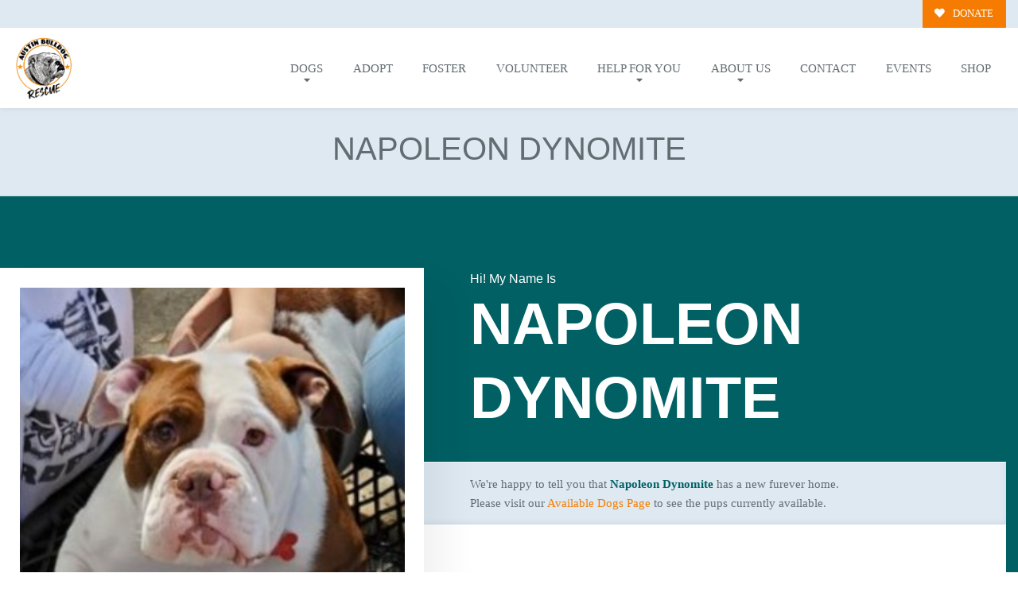

--- FILE ---
content_type: text/plain
request_url: https://api.ipify.org/?format=text
body_size: -91
content:
52.14.103.140